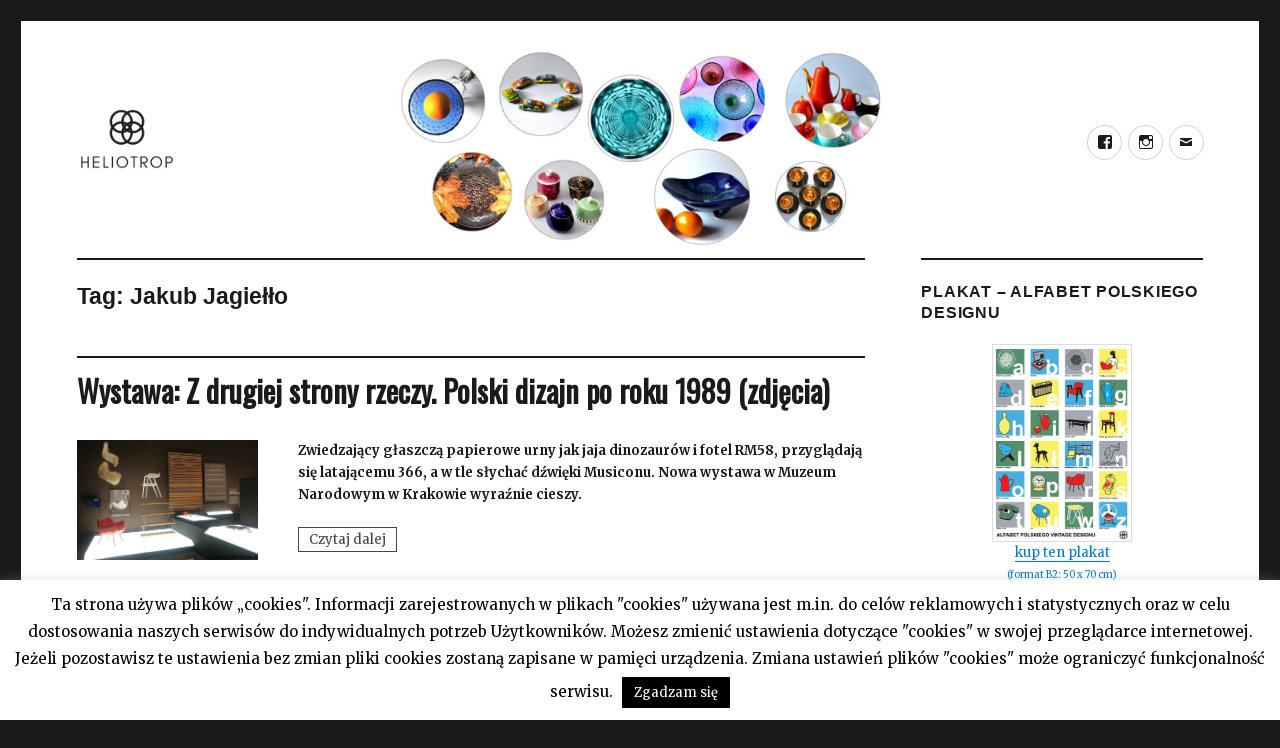

--- FILE ---
content_type: text/html; charset=UTF-8
request_url: https://heliotropvintage.pl/tag/jakub-jagiello/
body_size: 11688
content:

<!DOCTYPE html>
<html lang="pl-PL"
 xmlns:fb="http://ogp.me/ns/fb#" class="no-js">
<head>
	<meta name="description" content="Heliotrop Vintage - Blog o designie &#8211; wystawach, szkle, ceramice, meblach." />
	<meta charset="UTF-8">
	<meta name="viewport" content="width=device-width, initial-scale=1">
	<link rel="profile" href="http://gmpg.org/xfn/11">
		<script>(function(html){html.className = html.className.replace(/\bno-js\b/,'js')})(document.documentElement);</script>
<title>Jakub Jagiełło &#8211; Heliotrop Vintage</title>
<meta name='robots' content='max-image-preview:large' />
<link rel='dns-prefetch' href='//platform-api.sharethis.com' />
<link rel='dns-prefetch' href='//fonts.googleapis.com' />
<link rel='dns-prefetch' href='//s.w.org' />
<link rel="alternate" type="application/rss+xml" title="Heliotrop Vintage &raquo; Kanał z wpisami" href="https://heliotropvintage.pl/feed/" />
<link rel="alternate" type="application/rss+xml" title="Heliotrop Vintage &raquo; Kanał z wpisami otagowanymi jako Jakub Jagiełło" href="https://heliotropvintage.pl/tag/jakub-jagiello/feed/" />
		<script type="text/javascript">
			window._wpemojiSettings = {"baseUrl":"https:\/\/s.w.org\/images\/core\/emoji\/13.1.0\/72x72\/","ext":".png","svgUrl":"https:\/\/s.w.org\/images\/core\/emoji\/13.1.0\/svg\/","svgExt":".svg","source":{"concatemoji":"https:\/\/heliotropvintage.pl\/wp-includes\/js\/wp-emoji-release.min.js?ver=5.8.12"}};
			!function(e,a,t){var n,r,o,i=a.createElement("canvas"),p=i.getContext&&i.getContext("2d");function s(e,t){var a=String.fromCharCode;p.clearRect(0,0,i.width,i.height),p.fillText(a.apply(this,e),0,0);e=i.toDataURL();return p.clearRect(0,0,i.width,i.height),p.fillText(a.apply(this,t),0,0),e===i.toDataURL()}function c(e){var t=a.createElement("script");t.src=e,t.defer=t.type="text/javascript",a.getElementsByTagName("head")[0].appendChild(t)}for(o=Array("flag","emoji"),t.supports={everything:!0,everythingExceptFlag:!0},r=0;r<o.length;r++)t.supports[o[r]]=function(e){if(!p||!p.fillText)return!1;switch(p.textBaseline="top",p.font="600 32px Arial",e){case"flag":return s([127987,65039,8205,9895,65039],[127987,65039,8203,9895,65039])?!1:!s([55356,56826,55356,56819],[55356,56826,8203,55356,56819])&&!s([55356,57332,56128,56423,56128,56418,56128,56421,56128,56430,56128,56423,56128,56447],[55356,57332,8203,56128,56423,8203,56128,56418,8203,56128,56421,8203,56128,56430,8203,56128,56423,8203,56128,56447]);case"emoji":return!s([10084,65039,8205,55357,56613],[10084,65039,8203,55357,56613])}return!1}(o[r]),t.supports.everything=t.supports.everything&&t.supports[o[r]],"flag"!==o[r]&&(t.supports.everythingExceptFlag=t.supports.everythingExceptFlag&&t.supports[o[r]]);t.supports.everythingExceptFlag=t.supports.everythingExceptFlag&&!t.supports.flag,t.DOMReady=!1,t.readyCallback=function(){t.DOMReady=!0},t.supports.everything||(n=function(){t.readyCallback()},a.addEventListener?(a.addEventListener("DOMContentLoaded",n,!1),e.addEventListener("load",n,!1)):(e.attachEvent("onload",n),a.attachEvent("onreadystatechange",function(){"complete"===a.readyState&&t.readyCallback()})),(n=t.source||{}).concatemoji?c(n.concatemoji):n.wpemoji&&n.twemoji&&(c(n.twemoji),c(n.wpemoji)))}(window,document,window._wpemojiSettings);
		</script>
		<style type="text/css">
img.wp-smiley,
img.emoji {
	display: inline !important;
	border: none !important;
	box-shadow: none !important;
	height: 1em !important;
	width: 1em !important;
	margin: 0 .07em !important;
	vertical-align: -0.1em !important;
	background: none !important;
	padding: 0 !important;
}
</style>
	<link rel='stylesheet' id='wp-block-library-css'  href='https://heliotropvintage.pl/wp-includes/css/dist/block-library/style.min.css?ver=5.8.12' type='text/css' media='all' />
<link rel='stylesheet' id='cookie-law-info-css'  href='https://heliotropvintage.pl/wp-content/plugins/cookie-law-info/public/css/cookie-law-info-public.css?ver=2.0.6' type='text/css' media='all' />
<link rel='stylesheet' id='cookie-law-info-gdpr-css'  href='https://heliotropvintage.pl/wp-content/plugins/cookie-law-info/public/css/cookie-law-info-gdpr.css?ver=2.0.6' type='text/css' media='all' />
<link rel='stylesheet' id='event-post-css'  href='https://heliotropvintage.pl/wp-content/plugins/event-post/css/event-post.css?ver=1640685620' type='text/css' media='all' />
<link rel='stylesheet' id='openlayers-css'  href='https://heliotropvintage.pl/wp-content/plugins/event-post/css/ol.css?ver=1640685620' type='text/css' media='all' />
<link rel='stylesheet' id='dashicons-css'  href='https://heliotropvintage.pl/wp-includes/css/dashicons.min.css?ver=5.8.12' type='text/css' media='all' />
<link rel='stylesheet' id='wpos-slick-style-css'  href='https://heliotropvintage.pl/wp-content/plugins/wp-responsive-recent-post-slider/assets/css/slick.css?ver=1.4.4' type='text/css' media='all' />
<link rel='stylesheet' id='wppsac-public-style-css'  href='https://heliotropvintage.pl/wp-content/plugins/wp-responsive-recent-post-slider/assets/css/recent-post-style.css?ver=1.4.4' type='text/css' media='all' />
<link rel='stylesheet' id='twentysixteen-fonts-css'  href='https://fonts.googleapis.com/css?family=Merriweather%3A400%2C700%2C900%2C400italic%2C700italic%2C900italic%7CInconsolata%3A400&#038;subset=latin%2Clatin-ext' type='text/css' media='all' />
<link rel='stylesheet' id='genericons-css'  href='https://heliotropvintage.pl/wp-content/themes/twentysixteen/genericons/genericons.css?ver=3.4.1' type='text/css' media='all' />
<link rel='stylesheet' id='twentysixteen-style-css'  href='https://heliotropvintage.pl/wp-content/themes/twentysixteen/style.css?ver=5.8.12' type='text/css' media='all' />
<!--[if lt IE 10]>
<link rel='stylesheet' id='twentysixteen-ie-css'  href='https://heliotropvintage.pl/wp-content/themes/twentysixteen/css/ie.css?ver=20160816' type='text/css' media='all' />
<![endif]-->
<!--[if lt IE 9]>
<link rel='stylesheet' id='twentysixteen-ie8-css'  href='https://heliotropvintage.pl/wp-content/themes/twentysixteen/css/ie8.css?ver=20160816' type='text/css' media='all' />
<![endif]-->
<!--[if lt IE 8]>
<link rel='stylesheet' id='twentysixteen-ie7-css'  href='https://heliotropvintage.pl/wp-content/themes/twentysixteen/css/ie7.css?ver=20160816' type='text/css' media='all' />
<![endif]-->
<link rel='stylesheet' id='nextgen_widgets_style-css'  href='https://heliotropvintage.pl/wp-content/plugins/nextgen-gallery/products/photocrati_nextgen/modules/widget/static/widgets.css?ver=3.18' type='text/css' media='all' />
<link rel='stylesheet' id='nextgen_basic_thumbnails_style-css'  href='https://heliotropvintage.pl/wp-content/plugins/nextgen-gallery/products/photocrati_nextgen/modules/nextgen_basic_gallery/static/thumbnails/nextgen_basic_thumbnails.css?ver=3.18' type='text/css' media='all' />
<link rel='stylesheet' id='nextgen_basic_slideshow_style-css'  href='https://heliotropvintage.pl/wp-content/plugins/nextgen-gallery/products/photocrati_nextgen/modules/nextgen_basic_gallery/static/slideshow/ngg_basic_slideshow.css?ver=3.18' type='text/css' media='all' />
<script type='text/javascript' src='https://heliotropvintage.pl/wp-includes/js/jquery/jquery.min.js?ver=3.6.0' id='jquery-core-js'></script>
<script type='text/javascript' src='https://heliotropvintage.pl/wp-includes/js/jquery/jquery-migrate.min.js?ver=3.3.2' id='jquery-migrate-js'></script>
<script type='text/javascript' id='cookie-law-info-js-extra'>
/* <![CDATA[ */
var Cli_Data = {"nn_cookie_ids":[],"cookielist":[],"non_necessary_cookies":[],"ccpaEnabled":"","ccpaRegionBased":"","ccpaBarEnabled":"","strictlyEnabled":["necessary","obligatoire"],"ccpaType":"gdpr","js_blocking":"","custom_integration":"","triggerDomRefresh":"","secure_cookies":""};
var cli_cookiebar_settings = {"animate_speed_hide":"500","animate_speed_show":"500","background":"#fff","border":"#444","border_on":"","button_1_button_colour":"#000","button_1_button_hover":"#000000","button_1_link_colour":"#fff","button_1_as_button":"1","button_1_new_win":"","button_2_button_colour":"#333","button_2_button_hover":"#292929","button_2_link_colour":"#444","button_2_as_button":"","button_2_hidebar":"","button_3_button_colour":"#000","button_3_button_hover":"#000000","button_3_link_colour":"#fff","button_3_as_button":"1","button_3_new_win":"","button_4_button_colour":"#000","button_4_button_hover":"#000000","button_4_link_colour":"#fff","button_4_as_button":"1","button_7_button_colour":"#61a229","button_7_button_hover":"#4e8221","button_7_link_colour":"#fff","button_7_as_button":"1","button_7_new_win":"","font_family":"inherit","header_fix":"","notify_animate_hide":"1","notify_animate_show":"","notify_div_id":"#cookie-law-info-bar","notify_position_horizontal":"right","notify_position_vertical":"bottom","scroll_close":"","scroll_close_reload":"","accept_close_reload":"","reject_close_reload":"","showagain_tab":"1","showagain_background":"#fff","showagain_border":"#000","showagain_div_id":"#cookie-law-info-again","showagain_x_position":"10px","text":"#000","show_once_yn":"","show_once":"10000","logging_on":"","as_popup":"","popup_overlay":"1","bar_heading_text":"","cookie_bar_as":"banner","popup_showagain_position":"bottom-right","widget_position":"left"};
var log_object = {"ajax_url":"https:\/\/heliotropvintage.pl\/wp-admin\/admin-ajax.php"};
/* ]]> */
</script>
<script type='text/javascript' src='https://heliotropvintage.pl/wp-content/plugins/cookie-law-info/public/js/cookie-law-info-public.js?ver=2.0.6' id='cookie-law-info-js'></script>
<!--[if lt IE 9]>
<script type='text/javascript' src='https://heliotropvintage.pl/wp-content/themes/twentysixteen/js/html5.js?ver=3.7.3' id='twentysixteen-html5-js'></script>
<![endif]-->
<script type='text/javascript' src='https://platform-api.sharethis.com/js/sharethis.js#product=ga&#038;property=58f664d632576e001193b1e1' id='googleanalytics-platform-sharethis-js'></script>
<link rel="https://api.w.org/" href="https://heliotropvintage.pl/wp-json/" /><link rel="alternate" type="application/json" href="https://heliotropvintage.pl/wp-json/wp/v2/tags/1537" /><link rel="EditURI" type="application/rsd+xml" title="RSD" href="https://heliotropvintage.pl/xmlrpc.php?rsd" />
<link rel="wlwmanifest" type="application/wlwmanifest+xml" href="https://heliotropvintage.pl/wp-includes/wlwmanifest.xml" /> 
<meta name="generator" content="WordPress 5.8.12" />
<meta property="fb:app_id" content="323659231365289"/><link rel="icon" type="image/png" href="/favicon.png" />
<script async src="//pagead2.googlesyndication.com/pagead/js/adsbygoogle.js"></script>
<script>
     //(adsbygoogle = window.adsbygoogle || []).push({
      //    google_ad_client: "ca-pub-5374920595684096",
      //    enable_page_level_ads: true
    // });
</script>
<script>
   //setInterval(function() { ga('send', 'event', 'NoBounce', 'Over 10 sec'); }, 10000);
</script>
<meta property="fb:app_id" content="323659231365289"><meta property="fb:admins" content="">            <div id="fb-root"></div>
            <script>(function (d, s, id) {
                    var js, fjs = d.getElementsByTagName(s)[0];
                    if (d.getElementById(id))
                        return;
                    js = d.createElement(s);
                    js.id = id;
                    js.src = "//connect.facebook.net/pl_PL/sdk.js#xfbml=1&version=v2.0";
                    fjs.parentNode.insertBefore(js, fjs);
                }(document, 'script', 'facebook-jssdk'));</script>
            <!-- Analytics by WP-Statistics v13.1.3 - https://wp-statistics.com/ -->
<script>var WP_Statistics_http = new XMLHttpRequest();WP_Statistics_http.open('GET', 'https://heliotropvintage.pl/wp-json/wp-statistics/v2/hit?_=1768728028&_wpnonce=7d6390d469&wp_statistics_hit_rest=yes&browser=Nieznane&platform=Nieznane&version=Nieznane&referred=https://heliotropvintage.pl&ip=3.129.65.202&exclusion_match=yes&exclusion_reason=CrawlerDetect&ua=Mozilla/5.0 (Macintosh; Intel Mac OS X 10_15_7) AppleWebKit/537.36 (KHTML, like Gecko) Chrome/131.0.0.0 Safari/537.36; ClaudeBot/1.0; +claudebot@anthropic.com)&track_all=0&timestamp=1768731628&current_page_type=post_tag&current_page_id=1537&search_query&page_uri=/tag/jakub-jagiello/&user_id=0', true);WP_Statistics_http.setRequestHeader("Content-Type", "application/json;charset=UTF-8");WP_Statistics_http.send(null);</script>
			<script type="text/javascript">
				var cli_flush_cache = true;
			</script>
<script>
(function() {
	(function (i, s, o, g, r, a, m) {
		i['GoogleAnalyticsObject'] = r;
		i[r] = i[r] || function () {
				(i[r].q = i[r].q || []).push(arguments)
			}, i[r].l = 1 * new Date();
		a = s.createElement(o),
			m = s.getElementsByTagName(o)[0];
		a.async = 1;
		a.src = g;
		m.parentNode.insertBefore(a, m)
	})(window, document, 'script', 'https://google-analytics.com/analytics.js', 'ga');

	ga('create', 'UA-97639276-1', 'auto');
			ga('send', 'pageview');
	})();
</script>
	<style type="text/css" id="twentysixteen-header-css">
		.site-branding {
			margin: 0 auto 0 0;
		}

		.site-branding .site-title,
		.site-description {
			clip: rect(1px, 1px, 1px, 1px);
			position: absolute;
		}
	</style>
	</head>

<body class="archive tag tag-jakub-jagiello tag-1537 wp-custom-logo hfeed">
<div id="page" class="site">
	<div class="site-inner">
		<a class="skip-link screen-reader-text" href="#content">Przeskocz do treści</a>

		<header id="masthead" class="site-header" role="banner">
			<div class="site-header-main">
				<div class="site-branding">
					<a href="https://heliotropvintage.pl/" class="custom-logo-link" rel="home"><img width="240" height="240" src="https://heliotropvintage.pl/wp-content/uploads/2017/02/cropped-heliotrop_logo.png" class="custom-logo" alt="Heliotrop Vintage" srcset="https://heliotropvintage.pl/wp-content/uploads/2017/02/cropped-heliotrop_logo.png 240w, https://heliotropvintage.pl/wp-content/uploads/2017/02/cropped-heliotrop_logo-150x150.png 150w" sizes="(max-width: 240px) 85vw, 240px" /></a>
											<p class="site-title"><a href="https://heliotropvintage.pl/" rel="home">Heliotrop Vintage</a></p>
											<p class="site-description">Blog o designie &#8211; wystawach, szkle, ceramice, meblach.</p>
									</div><!-- .site-branding -->

									<button id="menu-toggle" class="menu-toggle">Menu</button>

					<div id="site-header-menu" class="site-header-menu">
						
													<nav id="social-navigation" class="social-navigation" role="navigation" aria-label="Menu odnośników serwisów społecznościowych">
								<div class="menu-glowne-container"><ul id="menu-glowne" class="social-links-menu"><li id="menu-item-27" class="menu-item menu-item-type-custom menu-item-object-custom menu-item-27"><a href="https://www.facebook.com/heliotropvintage"><span class="screen-reader-text">facebook</span></a></li>
<li id="menu-item-28" class="menu-item menu-item-type-custom menu-item-object-custom menu-item-28"><a href="https://www.instagram.com/heliotrop_vintage/"><span class="screen-reader-text">instagram</span></a></li>
<li id="menu-item-4398" class="menu-item menu-item-type-custom menu-item-object-custom menu-item-4398"><a href="mailto:heliotrop@heliotropvintage.pl"><span class="screen-reader-text">mail</span></a></li>
</ul></div>							</nav><!-- .social-navigation -->
											</div><!-- .site-header-menu -->
							</div><!-- .site-header-main -->

											<div class="header-image">
					<a href="https://heliotropvintage.pl/" rel="home">
						<img src="https://heliotropvintage.pl/wp-content/uploads/2019/02/cropped-heliotrop-top-1.jpg" srcset="https://heliotropvintage.pl/wp-content/uploads/2019/02/cropped-heliotrop-top-1-300x120.jpg 300w, https://heliotropvintage.pl/wp-content/uploads/2019/02/cropped-heliotrop-top-1-768x307.jpg 768w, https://heliotropvintage.pl/wp-content/uploads/2019/02/cropped-heliotrop-top-1-1024x410.jpg 1024w, https://heliotropvintage.pl/wp-content/uploads/2019/02/cropped-heliotrop-top-1.jpg 1200w" sizes="(max-width: 709px) 85vw, (max-width: 909px) 81vw, (max-width: 1362px) 88vw, 1200px" width="1200" height="480" alt="Heliotrop Vintage">
					</a>
				</div><!-- .header-image -->
					</header><!-- .site-header -->

		<div id="content" class="site-content">

	<div id="primary" class="content-area">
		<main id="main" class="site-main" role="main">

		
			<header class="page-header">
				<h1 class="page-title">Tag: <span>Jakub Jagiełło</span></h1>			</header><!-- .page-header -->

			
<article id="post-2726" class="post-2726 post type-post status-publish format-standard has-post-thumbnail hentry category-bez-kategorii tag-aga-zaborska-jagiello tag-agata-kulik-pomorska tag-agnieszka-bar tag-agnieszka-kajper tag-alicja-patanowska tag-animaletti tag-bogdan-kosak tag-bogumila-jung tag-ceramika tag-czeslawa-frejlich tag-dizajn tag-huta-szkla-deco-glass tag-huta-szkla-gospodarczego-irena tag-huta-szkla-gospodarczego-tadeusz-wrzesniak tag-huta-szkla-krysztalowego-julia tag-igor-wiktorowicz tag-ikea tag-ikea-ps tag-in-dust-real tag-jakub-jagiello tag-joanna-kasperkiewicz-krysa tag-joanna-krokosz tag-joanna-rusin tag-karibia tag-karina-marusinska tag-katarzyna-halas tag-krakow tag-maja-ganszyniec tag-malafor tag-malwina-konopacka tag-malgorzata-dajewska tag-malgorzata-knobloch tag-marcin-mloczkowski tag-marek-cecula tag-marek-mielnicki tag-marian-sigmund tag-marina-marusinska tag-marzena-wolinska tag-meble tag-muzeum-narodowe-w-krakowie tag-oskar-zieta tag-pawel-pomorski tag-polski-design tag-polski-dizajn tag-polskie-fabryki-porcelany-cmielow-i-chodziez tag-porcelana-krzysztof tag-rajmund-teofil-halas tag-roman-modzelewski tag-sebastian-pietkiewicz tag-stanislaw-mozdzen tag-szklo tag-transformacja tag-vox tag-wystawa tag-zabawki">
	<header class="entry-header">
		
		<h2 class="entry-title"><a href="https://heliotropvintage.pl/2018/04/wystawa-z-drugiej-strony-rzeczy-polski-dizajn-po-roku-1989-zdjecia/" rel="bookmark">Wystawa: Z drugiej strony rzeczy. Polski dizajn po roku 1989 (zdjęcia)</a></h2>	</header><!-- .entry-header -->

	
	
	<a class="post-thumbnail" href="https://heliotropvintage.pl/2018/04/wystawa-z-drugiej-strony-rzeczy-polski-dizajn-po-roku-1989-zdjecia/" aria-hidden="true">
		<img width="800" height="529" src="https://heliotropvintage.pl/wp-content/uploads/2018/04/15-1.jpg" class="attachment-post-thumbnail size-post-thumbnail wp-post-image" alt="Wystawa: Z drugiej strony rzeczy. Polski dizajn po roku 1989 (zdjęcia)" loading="lazy" srcset="https://heliotropvintage.pl/wp-content/uploads/2018/04/15-1.jpg 800w, https://heliotropvintage.pl/wp-content/uploads/2018/04/15-1-300x198.jpg 300w, https://heliotropvintage.pl/wp-content/uploads/2018/04/15-1-768x508.jpg 768w" sizes="(max-width: 709px) 85vw, (max-width: 909px) 67vw, (max-width: 984px) 60vw, (max-width: 1362px) 62vw, 840px" />	</a>

	
	<div class="entry-content">
		<p><strong>Zwiedzający głaszczą papierowe urny jak jaja dinozaurów i fotel RM58, przyglądają się latającemu 366, a w tle słychać dźwięki Musiconu. Nowa wystawa w Muzeum Narodowym w Krakowie wyraźnie cieszy.</strong></p>
<p> <a href="https://heliotropvintage.pl/2018/04/wystawa-z-drugiej-strony-rzeczy-polski-dizajn-po-roku-1989-zdjecia/#more-2726" class="more-link">Czytaj dalej<span class="screen-reader-text"> Wystawa: Z drugiej strony rzeczy. Polski dizajn po roku 1989 (zdjęcia)</span></a></p>
	</div><!-- .entry-content -->

	<footer class="entry-footer">
		<span class="byline"><span class="author vcard"><img alt='' src='https://secure.gravatar.com/avatar/b6dd1b2db461e8b487e9f68e3ded3d4f?s=49&#038;d=mm&#038;r=g' srcset='https://secure.gravatar.com/avatar/b6dd1b2db461e8b487e9f68e3ded3d4f?s=98&#038;d=mm&#038;r=g 2x' class='avatar avatar-49 photo' height='49' width='49' loading='lazy'/><span class="screen-reader-text">Autor </span> <a class="url fn n" href="https://heliotropvintage.pl/author/heliotrop/">heliotrop</a></span></span><span class="posted-on"><span class="screen-reader-text">Opublikowano </span><a href="https://heliotropvintage.pl/2018/04/wystawa-z-drugiej-strony-rzeczy-polski-dizajn-po-roku-1989-zdjecia/" rel="bookmark"><time class="entry-date published" datetime="2018-04-09T15:46:24+02:00">9 kwietnia 2018</time><time class="updated" datetime="2018-04-09T15:48:36+02:00">9 kwietnia 2018</time></a></span><span class="cat-links"><span class="screen-reader-text">Kategorie </span><a href="https://heliotropvintage.pl/category/bez-kategorii/" rel="category tag">Bez kategorii</a></span><span class="tags-links"><span class="screen-reader-text">Tagi </span><a href="https://heliotropvintage.pl/tag/aga-zaborska-jagiello/" rel="tag">Aga Zaborska-Jagiełło</a>, <a href="https://heliotropvintage.pl/tag/agata-kulik-pomorska/" rel="tag">Agata Kulik-Pomorska</a>, <a href="https://heliotropvintage.pl/tag/agnieszka-bar/" rel="tag">Agnieszka Bar</a>, <a href="https://heliotropvintage.pl/tag/agnieszka-kajper/" rel="tag">Agnieszka Kajper</a>, <a href="https://heliotropvintage.pl/tag/alicja-patanowska/" rel="tag">Alicja Patanowska</a>, <a href="https://heliotropvintage.pl/tag/animaletti/" rel="tag">Animaletti</a>, <a href="https://heliotropvintage.pl/tag/bogdan-kosak/" rel="tag">Bogdan Kosak</a>, <a href="https://heliotropvintage.pl/tag/bogumila-jung/" rel="tag">Bogumiła Jung</a>, <a href="https://heliotropvintage.pl/tag/ceramika/" rel="tag">ceramika</a>, <a href="https://heliotropvintage.pl/tag/czeslawa-frejlich/" rel="tag">Czesława Frejlich</a>, <a href="https://heliotropvintage.pl/tag/dizajn/" rel="tag">dizajn</a>, <a href="https://heliotropvintage.pl/tag/huta-szkla-deco-glass/" rel="tag">Huta Szkła Deco-Glass</a>, <a href="https://heliotropvintage.pl/tag/huta-szkla-gospodarczego-irena/" rel="tag">Huta Szkła Gospodarczego Irena</a>, <a href="https://heliotropvintage.pl/tag/huta-szkla-gospodarczego-tadeusz-wrzesniak/" rel="tag">Huta Szkła Gospodarczego Tadeusz Wrześniak</a>, <a href="https://heliotropvintage.pl/tag/huta-szkla-krysztalowego-julia/" rel="tag">Huta Szkła Kryształowego Julia</a>, <a href="https://heliotropvintage.pl/tag/igor-wiktorowicz/" rel="tag">Igor Wiktorowicz</a>, <a href="https://heliotropvintage.pl/tag/ikea/" rel="tag">IKEA</a>, <a href="https://heliotropvintage.pl/tag/ikea-ps/" rel="tag">IKEA PS</a>, <a href="https://heliotropvintage.pl/tag/in-dust-real/" rel="tag">In Dust Real</a>, <a href="https://heliotropvintage.pl/tag/jakub-jagiello/" rel="tag">Jakub Jagiełło</a>, <a href="https://heliotropvintage.pl/tag/joanna-kasperkiewicz-krysa/" rel="tag">Joanna Kasperkiewicz-Krysa</a>, <a href="https://heliotropvintage.pl/tag/joanna-krokosz/" rel="tag">Joanna Krokosz</a>, <a href="https://heliotropvintage.pl/tag/joanna-rusin/" rel="tag">Joanna Rusin</a>, <a href="https://heliotropvintage.pl/tag/karibia/" rel="tag">Karibia</a>, <a href="https://heliotropvintage.pl/tag/karina-marusinska/" rel="tag">Karina Marusińska</a>, <a href="https://heliotropvintage.pl/tag/katarzyna-halas/" rel="tag">Katarzyna Hałas</a>, <a href="https://heliotropvintage.pl/tag/krakow/" rel="tag">kraków</a>, <a href="https://heliotropvintage.pl/tag/maja-ganszyniec/" rel="tag">Maja Ganszyniec</a>, <a href="https://heliotropvintage.pl/tag/malafor/" rel="tag">Malafor</a>, <a href="https://heliotropvintage.pl/tag/malwina-konopacka/" rel="tag">Malwina Konopacka</a>, <a href="https://heliotropvintage.pl/tag/malgorzata-dajewska/" rel="tag">Małgorzata Dajewska</a>, <a href="https://heliotropvintage.pl/tag/malgorzata-knobloch/" rel="tag">Małgorzata Knobloch</a>, <a href="https://heliotropvintage.pl/tag/marcin-mloczkowski/" rel="tag">Marcin Młoczkowski</a>, <a href="https://heliotropvintage.pl/tag/marek-cecula/" rel="tag">Marek Cecuła</a>, <a href="https://heliotropvintage.pl/tag/marek-mielnicki/" rel="tag">Marek Mielnicki</a>, <a href="https://heliotropvintage.pl/tag/marian-sigmund/" rel="tag">Marian Sigmund</a>, <a href="https://heliotropvintage.pl/tag/marina-marusinska/" rel="tag">Marina Marusińska</a>, <a href="https://heliotropvintage.pl/tag/marzena-wolinska/" rel="tag">Marzena Wolińska</a>, <a href="https://heliotropvintage.pl/tag/meble/" rel="tag">meble</a>, <a href="https://heliotropvintage.pl/tag/muzeum-narodowe-w-krakowie/" rel="tag">Muzeum Narodowe w Krakowie</a>, <a href="https://heliotropvintage.pl/tag/oskar-zieta/" rel="tag">Oskar Zięta</a>, <a href="https://heliotropvintage.pl/tag/pawel-pomorski/" rel="tag">Paweł Pomorski</a>, <a href="https://heliotropvintage.pl/tag/polski-design/" rel="tag">polski design</a>, <a href="https://heliotropvintage.pl/tag/polski-dizajn/" rel="tag">polski dizajn</a>, <a href="https://heliotropvintage.pl/tag/polskie-fabryki-porcelany-cmielow-i-chodziez/" rel="tag">Polskie Fabryki Porcelany Ćmielów i Chodzież</a>, <a href="https://heliotropvintage.pl/tag/porcelana-krzysztof/" rel="tag">Porcelana Krzysztof</a>, <a href="https://heliotropvintage.pl/tag/rajmund-teofil-halas/" rel="tag">Rajmund Teofil Hałas</a>, <a href="https://heliotropvintage.pl/tag/roman-modzelewski/" rel="tag">Roman Modzelewski</a>, <a href="https://heliotropvintage.pl/tag/sebastian-pietkiewicz/" rel="tag">Sebastian Pietkiewicz</a>, <a href="https://heliotropvintage.pl/tag/stanislaw-mozdzen/" rel="tag">Stanisław Możdżeń</a>, <a href="https://heliotropvintage.pl/tag/szklo/" rel="tag">szkło</a>, <a href="https://heliotropvintage.pl/tag/transformacja/" rel="tag">transformacja</a>, <a href="https://heliotropvintage.pl/tag/vox/" rel="tag">Vox</a>, <a href="https://heliotropvintage.pl/tag/wystawa/" rel="tag">wystawa</a>, <a href="https://heliotropvintage.pl/tag/zabawki/" rel="tag">zabawki</a></span>			</footer><!-- .entry-footer -->
</article><!-- #post-## -->

		</main><!-- .site-main -->
	</div><!-- .content-area -->


	<aside id="secondary" class="sidebar widget-area" role="complementary">
		<section id="custom_html-3" class="widget_text widget widget_custom_html"><h2 class="widget-title">plakat &#8211; ALFABET POLSKIEGO DESIGNU</h2><div class="textwidget custom-html-widget"><div style="text-align: center;">
				<a href="https://allegro.pl/oferta/alfabet-polskiego-vintage-designu-plakat-prl-wawa-8494340194" target="_blank" rel="noopener">
					<img src="/wp-includes/images/alfabet-mini.png" style="border: 1px solid #dddddd; max-width:50%; display: inline-block;"><br>
					kup ten plakat 
					<br><span style="font-size:0.6rem;">(format B2: 50 x 70 cm)</span>
				</a>
</div></div></section><section id="custom_html-2" class="widget_text widget widget_custom_html"><h2 class="widget-title">posłuchaj Podcastu</h2><div class="textwidget custom-html-widget"><style>
	#podcast-odcinki li {
		padding-bottom: 1rem;
	}
	#podcast-odcinki li:last-child {
		padding-bottom: 0;
	}
</style>
<ul style="font-size:11px;" id="podcast-odcinki">
	<li><a href="https://heliotropvintage.pl/podcast-heliotrop/odcinek-08-manilove/">Odcinek #08 – Manilove</a>
	</li>	
	<li><a href="https://heliotropvintage.pl/podcast-heliotrop/odcinek-07-mateusz-grobelny/">Odcinek #07 – Mateusz Grobelny</a>
	</li>	
	<li><a href="https://heliotropvintage.pl/odcinek-06-izabela-gkagkanis-gaganis/">Odcinek #06 – Izabela Gkagkanis - Gaganis</a>
	</li>
	<li><a href="https://heliotropvintage.pl/podcast-heliotrop/odcinek-05-krzysztof-bocian-stratus/">Odcinek #05 - Krzysztof Bocian - Stratus</a>
	</li>
	<li><a href="https://heliotropvintage.pl/podcast-heliotrop/odcinek-04-marcin-skalski-kuznia-skaly/">Odcinek #04 - Marcin Skalski - Kuźnia Skały</a>
	</li>
	<li><a href="https://heliotropvintage.pl/podcast-heliotrop/odcinek-02-tartaruga-jadzia-lenart-i-wiktoria-podolec/">Odcinek #02 – Tartaruga – Jadzia Lenart i Wiktoria Podolec</a>
	</li>
	<li><a href="https://heliotropvintage.pl/podcast-heliotrop/odcinek-01-dadu-czyli-danuta-duszniak/">Odcinek #01 – DaDu, czyli Danuta Duszniak</a>	
	</li>

	
	
	
	
</ul>
</div></section><section id="simpletags-3" class="widget widget-simpletags"><h2 class="widget-title">Tagi</h2>
<!-- Generated by Simple Tags 2.4.7 - http://wordpress.org/extend/plugins/simple-tags -->
	<div class="st-tag-cloud">
	<a href="https://heliotropvintage.pl/tag/ksiazki/" id="tag-link-108" class="st-tags t0" title="16 topics" rel="tag" style="font-size:8pt; color:#cccccc;">książki</a>
<a href="https://heliotropvintage.pl/tag/sztuka/" id="tag-link-261" class="st-tags t0" title="39 topics" rel="tag" style="font-size:8pt; color:#cccccc;">sztuka</a>
<a href="https://heliotropvintage.pl/tag/warszawa/" id="tag-link-94" class="st-tags t7" title="196 topics" rel="tag" style="font-size:17.8pt; color:#3d3d3d;">Warszawa</a>
<a href="https://heliotropvintage.pl/tag/wystawa/" id="tag-link-69" class="st-tags t10" title="271 topics" rel="tag" style="font-size:22pt; color:#000000;">wystawa</a>
<a href="https://heliotropvintage.pl/tag/krakow/" id="tag-link-247" class="st-tags t0" title="32 topics" rel="tag" style="font-size:8pt; color:#cccccc;">kraków</a>
<a href="https://heliotropvintage.pl/tag/bizuteria/" id="tag-link-689" class="st-tags t0" title="15 topics" rel="tag" style="font-size:8pt; color:#cccccc;">biżuteria</a>
<a href="https://heliotropvintage.pl/tag/cepelia/" id="tag-link-699" class="st-tags t0" title="22 topics" rel="tag" style="font-size:8pt; color:#cccccc;">Cepelia</a>
<a href="https://heliotropvintage.pl/tag/ksiazka/" id="tag-link-883" class="st-tags t0" title="16 topics" rel="tag" style="font-size:8pt; color:#cccccc;">książka</a>
<a href="https://heliotropvintage.pl/tag/rzemioslo/" id="tag-link-440" class="st-tags t0" title="20 topics" rel="tag" style="font-size:8pt; color:#cccccc;">Rzemiosło</a>
<a href="https://heliotropvintage.pl/tag/akademia-sztuk-pieknych-im-e-geppera/" id="tag-link-1607" class="st-tags t0" title="21 topics" rel="tag" style="font-size:8pt; color:#cccccc;">Akademia Sztuk Pięknych im. E. Geppera</a>
<a href="https://heliotropvintage.pl/tag/vintage/" id="tag-link-31" class="st-tags t0" title="16 topics" rel="tag" style="font-size:8pt; color:#cccccc;">vintage</a>
<a href="https://heliotropvintage.pl/tag/warsztaty/" id="tag-link-281" class="st-tags t0" title="18 topics" rel="tag" style="font-size:8pt; color:#cccccc;">warsztaty</a>
<a href="https://heliotropvintage.pl/tag/stanislaw-brach/" id="tag-link-1489" class="st-tags t0" title="18 topics" rel="tag" style="font-size:8pt; color:#cccccc;">Stanisław Brach</a>
<a href="https://heliotropvintage.pl/tag/spotkanie/" id="tag-link-1180" class="st-tags t2" title="78 topics" rel="tag" style="font-size:10.8pt; color:#a3a3a3;">spotkanie</a>
<a href="https://heliotropvintage.pl/tag/desa-unicum/" id="tag-link-1598" class="st-tags t0" title="15 topics" rel="tag" style="font-size:8pt; color:#cccccc;">DESA Unicum</a>
<a href="https://heliotropvintage.pl/tag/szklo/" id="tag-link-37" class="st-tags t3" title="96 topics" rel="tag" style="font-size:12.2pt; color:#8e8e8e;">szkło</a>
<a href="https://heliotropvintage.pl/tag/cezary-lisowski/" id="tag-link-1566" class="st-tags t0" title="15 topics" rel="tag" style="font-size:8pt; color:#cccccc;">Cezary Lisowski</a>
<a href="https://heliotropvintage.pl/tag/muzeum-warszawy/" id="tag-link-1156" class="st-tags t0" title="17 topics" rel="tag" style="font-size:8pt; color:#cccccc;">Muzeum Warszawy</a>
<a href="https://heliotropvintage.pl/tag/tkanina-unikatowa/" id="tag-link-3134" class="st-tags t0" title="21 topics" rel="tag" style="font-size:8pt; color:#cccccc;">tkanina unikatowa</a>
<a href="https://heliotropvintage.pl/tag/instytut-wzornictwa-przemyslowego/" id="tag-link-47" class="st-tags t0" title="21 topics" rel="tag" style="font-size:8pt; color:#cccccc;">Instytut Wzornictwa Przemysłowego</a>
<a href="https://heliotropvintage.pl/tag/malarstwo/" id="tag-link-807" class="st-tags t0" title="19 topics" rel="tag" style="font-size:8pt; color:#cccccc;">malarstwo</a>
<a href="https://heliotropvintage.pl/tag/ceramika/" id="tag-link-135" class="st-tags t5" title="145 topics" rel="tag" style="font-size:15pt; color:#666666;">ceramika</a>
<a href="https://heliotropvintage.pl/tag/boleslawiec/" id="tag-link-120" class="st-tags t0" title="18 topics" rel="tag" style="font-size:8pt; color:#cccccc;">Bolesławiec</a>
<a href="https://heliotropvintage.pl/tag/ceramika-unikatowa/" id="tag-link-1796" class="st-tags t0" title="17 topics" rel="tag" style="font-size:8pt; color:#cccccc;">ceramika unikatowa</a>
<a href="https://heliotropvintage.pl/tag/lodz-design-festival/" id="tag-link-168" class="st-tags t0" title="25 topics" rel="tag" style="font-size:8pt; color:#cccccc;">lodz design festival</a>
<a href="https://heliotropvintage.pl/tag/eryka-trzewik-drost/" id="tag-link-36" class="st-tags t0" title="25 topics" rel="tag" style="font-size:8pt; color:#cccccc;">Eryka Trzewik-Drost</a>
<a href="https://heliotropvintage.pl/tag/jan-sylwester-drost/" id="tag-link-66" class="st-tags t0" title="21 topics" rel="tag" style="font-size:8pt; color:#cccccc;">Jan Sylwester Drost</a>
<a href="https://heliotropvintage.pl/tag/akademia-sztuk-pieknych-w-warszawie/" id="tag-link-1421" class="st-tags t0" title="15 topics" rel="tag" style="font-size:8pt; color:#cccccc;">Akademia Sztuk Pięknych w Warszawie</a>
<a href="https://heliotropvintage.pl/tag/wyklad/" id="tag-link-1415" class="st-tags t1" title="41 topics" rel="tag" style="font-size:9.4pt; color:#b7b7b7;">wykład</a>
<a href="https://heliotropvintage.pl/tag/lodz/" id="tag-link-265" class="st-tags t1" title="41 topics" rel="tag" style="font-size:9.4pt; color:#b7b7b7;">Łódź</a>
<a href="https://heliotropvintage.pl/tag/grafika/" id="tag-link-303" class="st-tags t0" title="25 topics" rel="tag" style="font-size:8pt; color:#cccccc;">grafika</a>
<a href="https://heliotropvintage.pl/tag/meble/" id="tag-link-3" class="st-tags t1" title="59 topics" rel="tag" style="font-size:9.4pt; color:#b7b7b7;">meble</a>
<a href="https://heliotropvintage.pl/tag/design/" id="tag-link-10" class="st-tags t2" title="87 topics" rel="tag" style="font-size:10.8pt; color:#a3a3a3;">design</a>
<a href="https://heliotropvintage.pl/tag/tkanina/" id="tag-link-1773" class="st-tags t1" title="59 topics" rel="tag" style="font-size:9.4pt; color:#b7b7b7;">tkanina</a>
<a href="https://heliotropvintage.pl/tag/wzornictwo/" id="tag-link-1009" class="st-tags t1" title="46 topics" rel="tag" style="font-size:9.4pt; color:#b7b7b7;">wzornictwo</a>
<a href="https://heliotropvintage.pl/tag/wroclaw/" id="tag-link-262" class="st-tags t1" title="51 topics" rel="tag" style="font-size:9.4pt; color:#b7b7b7;">Wrocław</a>
<a href="https://heliotropvintage.pl/tag/architektura/" id="tag-link-98" class="st-tags t0" title="26 topics" rel="tag" style="font-size:8pt; color:#cccccc;">architektura</a>
<a href="https://heliotropvintage.pl/tag/porcelana/" id="tag-link-107" class="st-tags t0" title="31 topics" rel="tag" style="font-size:8pt; color:#cccccc;">porcelana</a>
<a href="https://heliotropvintage.pl/tag/rzezba/" id="tag-link-1385" class="st-tags t0" title="30 topics" rel="tag" style="font-size:8pt; color:#cccccc;">rzeźba</a>
<a href="https://heliotropvintage.pl/tag/polski-design/" id="tag-link-73" class="st-tags t0" title="18 topics" rel="tag" style="font-size:8pt; color:#cccccc;">polski design</a>
<a href="https://heliotropvintage.pl/tag/poznan/" id="tag-link-256" class="st-tags t0" title="25 topics" rel="tag" style="font-size:8pt; color:#cccccc;">Poznań</a>
<a href="https://heliotropvintage.pl/tag/agnieszka-bar/" id="tag-link-725" class="st-tags t0" title="16 topics" rel="tag" style="font-size:8pt; color:#cccccc;">Agnieszka Bar</a>
<a href="https://heliotropvintage.pl/tag/fotografia/" id="tag-link-1667" class="st-tags t0" title="18 topics" rel="tag" style="font-size:8pt; color:#cccccc;">fotografia</a>
<a href="https://heliotropvintage.pl/tag/moda/" id="tag-link-198" class="st-tags t0" title="21 topics" rel="tag" style="font-size:8pt; color:#cccccc;">moda</a>
<a href="https://heliotropvintage.pl/tag/prl/" id="tag-link-4" class="st-tags t1" title="57 topics" rel="tag" style="font-size:9.4pt; color:#b7b7b7;">prl</a></div>

</section><section id="null-instagram-feed-2" class="widget null-instagram-feed"><h2 class="widget-title">Instagram</h2>Instagram has returned invalid data.<p class="clear"><a href="//instagram.com/heliotrop_vintage/" rel="me" target="_self" class="">Follow Me!</a></p></section>	</aside><!-- .sidebar .widget-area -->

		</div><!-- .site-content -->

		<footer id="colophon" class="site-footer" role="contentinfo">
			
							<nav class="social-navigation" role="navigation" aria-label="Menu serwisów społecznościowych w stopce strony">
					<div class="menu-glowne-container"><ul id="menu-glowne-1" class="social-links-menu"><li class="menu-item menu-item-type-custom menu-item-object-custom menu-item-27"><a href="https://www.facebook.com/heliotropvintage"><span class="screen-reader-text">facebook</span></a></li>
<li class="menu-item menu-item-type-custom menu-item-object-custom menu-item-28"><a href="https://www.instagram.com/heliotrop_vintage/"><span class="screen-reader-text">instagram</span></a></li>
<li class="menu-item menu-item-type-custom menu-item-object-custom menu-item-4398"><a href="mailto:heliotrop@heliotropvintage.pl"><span class="screen-reader-text">mail</span></a></li>
</ul></div>				</nav><!-- .social-navigation -->
			
			<div class="site-info">
								<span class="site-title"><a href="https://heliotropvintage.pl/" rel="home">Heliotrop Vintage</a></span>
				<a href="https://pl.wordpress.org/">Dumnie wspierane przez WordPressa</a>
			</div><!-- .site-info -->
		</footer><!-- .site-footer -->
	</div><!-- .site-inner -->
</div><!-- .site -->

<!--googleoff: all--><div id="cookie-law-info-bar" data-nosnippet="true"><span>Ta strona używa plików „cookies". Informacji zarejestrowanych w plikach "cookies" używana jest m.in. do celów reklamowych i statystycznych oraz w celu dostosowania naszych serwisów do indywidualnych potrzeb Użytkowników. Możesz zmienić ustawienia dotyczące "cookies" w swojej przeglądarce internetowej. Jeżeli pozostawisz te ustawienia bez zmian pliki cookies zostaną zapisane w pamięci urządzenia. Zmiana ustawień plików "cookies" może ograniczyć funkcjonalność serwisu. <a role='button' tabindex='0' data-cli_action="accept" id="cookie_action_close_header"  class="medium cli-plugin-button cli-plugin-main-button cookie_action_close_header cli_action_button" style="display:inline-block; ">Zgadzam się</a></span></div><div id="cookie-law-info-again" style="display:none;" data-nosnippet="true"><span id="cookie_hdr_showagain">Prywatność i pliki cookie</span></div><div class="cli-modal" data-nosnippet="true" id="cliSettingsPopup" tabindex="-1" role="dialog" aria-labelledby="cliSettingsPopup" aria-hidden="true">
  <div class="cli-modal-dialog" role="document">
	<div class="cli-modal-content cli-bar-popup">
	  	<button type="button" class="cli-modal-close" id="cliModalClose">
			<svg class="" viewBox="0 0 24 24"><path d="M19 6.41l-1.41-1.41-5.59 5.59-5.59-5.59-1.41 1.41 5.59 5.59-5.59 5.59 1.41 1.41 5.59-5.59 5.59 5.59 1.41-1.41-5.59-5.59z"></path><path d="M0 0h24v24h-24z" fill="none"></path></svg>
			<span class="wt-cli-sr-only">Close</span>
	  	</button>
	  	<div class="cli-modal-body">
			<div class="cli-container-fluid cli-tab-container">
	<div class="cli-row">
		<div class="cli-col-12 cli-align-items-stretch cli-px-0">
			<div class="cli-privacy-overview">
				<h4>Privacy Overview</h4>				<div class="cli-privacy-content">
					<div class="cli-privacy-content-text">This website uses cookies to improve your experience while you navigate through the website. Out of these, the cookies that are categorized as necessary are stored on your browser as they are essential for the working of basic functionalities of the website. We also use third-party cookies that help us analyze and understand how you use this website. These cookies will be stored in your browser only with your consent. You also have the option to opt-out of these cookies. But opting out of some of these cookies may affect your browsing experience.</div>
				</div>
				<a class="cli-privacy-readmore"  aria-label="Show more" tabindex="0" role="button" data-readmore-text="Show more" data-readless-text="Show less"></a>			</div>
		</div>
		<div class="cli-col-12 cli-align-items-stretch cli-px-0 cli-tab-section-container">
												<div class="cli-tab-section">
						<div class="cli-tab-header">
							<a role="button" tabindex="0" class="cli-nav-link cli-settings-mobile" data-target="necessary" data-toggle="cli-toggle-tab">
								Necessary							</a>
							<div class="wt-cli-necessary-checkbox">
                        <input type="checkbox" class="cli-user-preference-checkbox"  id="wt-cli-checkbox-necessary" data-id="checkbox-necessary" checked="checked"  />
                        <label class="form-check-label" for="wt-cli-checkbox-necessary">Necessary</label>
                    </div>
                    <span class="cli-necessary-caption">Always Enabled</span> 						</div>
						<div class="cli-tab-content">
							<div class="cli-tab-pane cli-fade" data-id="necessary">
								<div class="wt-cli-cookie-description">
									Necessary cookies are absolutely essential for the website to function properly. This category only includes cookies that ensures basic functionalities and security features of the website. These cookies do not store any personal information.								</div>
							</div>
						</div>
					</div>
																	<div class="cli-tab-section">
						<div class="cli-tab-header">
							<a role="button" tabindex="0" class="cli-nav-link cli-settings-mobile" data-target="non-necessary" data-toggle="cli-toggle-tab">
								Non-necessary							</a>
							<div class="cli-switch">
                        <input type="checkbox" id="wt-cli-checkbox-non-necessary" class="cli-user-preference-checkbox"  data-id="checkbox-non-necessary"  checked='checked' />
                        <label for="wt-cli-checkbox-non-necessary" class="cli-slider" data-cli-enable="Enabled" data-cli-disable="Disabled"><span class="wt-cli-sr-only">Non-necessary</span></label>
                    </div>						</div>
						<div class="cli-tab-content">
							<div class="cli-tab-pane cli-fade" data-id="non-necessary">
								<div class="wt-cli-cookie-description">
									Any cookies that may not be particularly necessary for the website to function and is used specifically to collect user personal data via analytics, ads, other embedded contents are termed as non-necessary cookies. It is mandatory to procure user consent prior to running these cookies on your website.								</div>
							</div>
						</div>
					</div>
										</div>
	</div>
</div>
	  	</div>
	  	<div class="cli-modal-footer">
			<div class="wt-cli-element cli-container-fluid cli-tab-container">
				<div class="cli-row">
					<div class="cli-col-12 cli-align-items-stretch cli-px-0">
						<div class="cli-tab-footer wt-cli-privacy-overview-actions">
						
															<a id="wt-cli-privacy-save-btn" role="button" tabindex="0" data-cli-action="accept" class="wt-cli-privacy-btn cli_setting_save_button wt-cli-privacy-accept-btn cli-btn">SAVE & ACCEPT</a>
													</div>
						
					</div>
				</div>
			</div>
		</div>
	</div>
  </div>
</div>
<div class="cli-modal-backdrop cli-fade cli-settings-overlay"></div>
<div class="cli-modal-backdrop cli-fade cli-popupbar-overlay"></div>
<!--googleon: all--><script type='text/javascript' src='https://heliotropvintage.pl/wp-content/plugins/open-external-links-in-new-window/oelinw.js?ver=1.0.0' id='oelinw-js'></script>
<script type='text/javascript' src='https://heliotropvintage.pl/wp-content/themes/twentysixteen/js/skip-link-focus-fix.js?ver=20160816' id='twentysixteen-skip-link-focus-fix-js'></script>
<script type='text/javascript' id='twentysixteen-script-js-extra'>
/* <![CDATA[ */
var screenReaderText = {"expand":"rozwi\u0144 menu potomne","collapse":"zwi\u0144 menu potomne"};
/* ]]> */
</script>
<script type='text/javascript' src='https://heliotropvintage.pl/wp-content/themes/twentysixteen/js/functions.js?ver=20160816' id='twentysixteen-script-js'></script>
<script type='text/javascript' src='https://heliotropvintage.pl/wp-includes/js/wp-embed.min.js?ver=5.8.12' id='wp-embed-js'></script>
<!-- Facebook Comments Plugin for WordPress: http://peadig.com/wordpress-plugins/facebook-comments/ -->
<div id="fb-root"></div>
<script>(function(d, s, id) {
  var js, fjs = d.getElementsByTagName(s)[0];
  if (d.getElementById(id)) return;
  js = d.createElement(s); js.id = id;
  js.src = "//connect.facebook.net/pl_PL/sdk.js#xfbml=1&appId=323659231365289&version=v2.3";
  fjs.parentNode.insertBefore(js, fjs);
}(document, 'script', 'facebook-jssdk'));</script>
</body>
</html>


--- FILE ---
content_type: text/plain
request_url: https://www.google-analytics.com/j/collect?v=1&_v=j102&a=1162543305&t=pageview&_s=1&dl=https%3A%2F%2Fheliotropvintage.pl%2Ftag%2Fjakub-jagiello%2F&ul=en-us%40posix&dt=Jakub%20Jagie%C5%82%C5%82o%20%E2%80%93%20Heliotrop%20Vintage&sr=1280x720&vp=1280x720&_u=IEBAAEABAAAAACAAI~&jid=480667566&gjid=616374778&cid=732907547.1768728032&tid=UA-97639276-1&_gid=171137783.1768728032&_r=1&_slc=1&z=1021380092
body_size: -287
content:
2,cG-9YC0C973TE